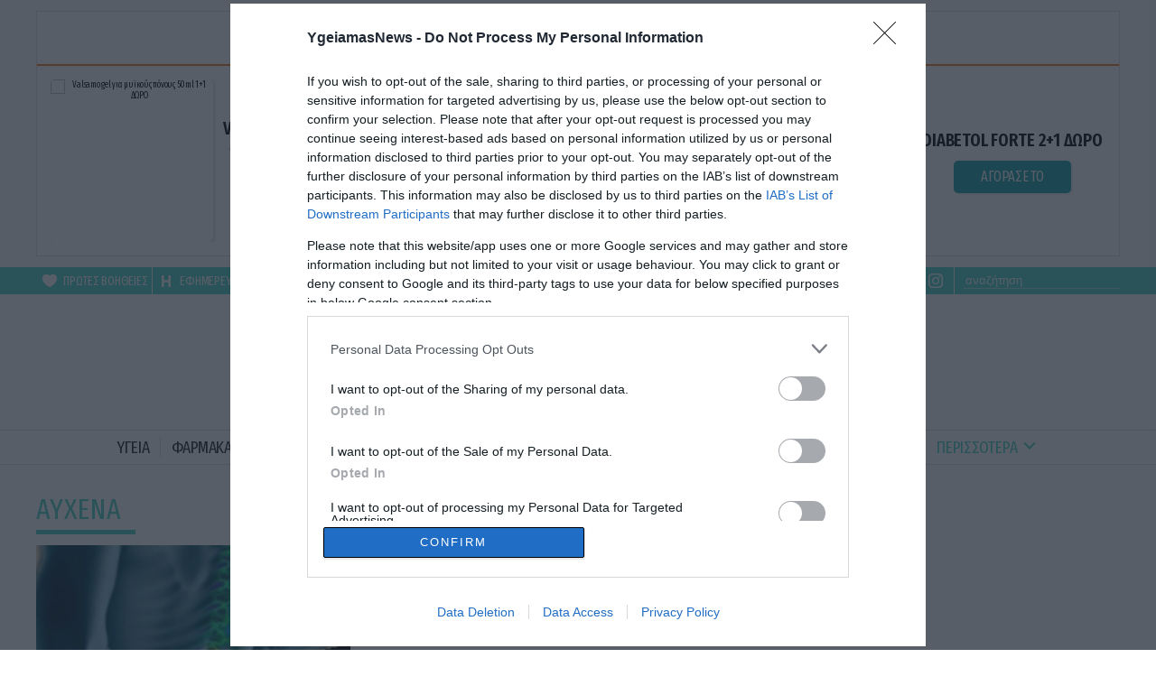

--- FILE ---
content_type: text/html; charset=UTF-8
request_url: https://www.ygeiamasnews.gr/tag/ayxena/
body_size: 10922
content:
<!DOCTYPE html>
<html lang="el">
<head>
<meta http-equiv="content-type" content="text/html; charset=utf-8" />
<meta name="google-site-verification" content="gU91yxAt0J2AQT7PACwrNz1iZd4J0WOQmy1h74b6rDg" />
<meta http-equiv="refresh" content="400" />

  <title>αυχένα | Ygeiamasnews.gr</title>

  <link rel="shortcut icon" href="/wp-content/themes/whsk_ygeia/common/imgs/filika_favicon.ico" type="image/x-icon" />
  <link href="https://fonts.googleapis.com/css2?family=Fira+Sans+Extra+Condensed:wght@400;500;600&family=Open+Sans:wght@400;600;700;800&family=Tinos:wght@400;700;800&display=swap" rel="stylesheet">

  <meta id="metaViewport" name=viewport content="width=device-width, user-scalable=no, maximum-scale=1, initial-scale=1" />
  <script>
  if (screen.width > 767) {var mvp = document.getElementById('metaViewport');mvp.setAttribute('content','width=1000')}
  </script>


  <script src="https://ajax.googleapis.com/ajax/libs/jquery/1.9.1/jquery.min.js"></script>
  <meta name='robots' content='index, follow, max-image-preview:large, max-snippet:-1, max-video-preview:-1' />
	<style>img:is([sizes="auto" i], [sizes^="auto," i]) { contain-intrinsic-size: 3000px 1500px }</style>
	
	<!-- This site is optimized with the Yoast SEO plugin v26.8 - https://yoast.com/product/yoast-seo-wordpress/ -->
	<meta name="description" content="αυχένα: Όλες οι ειδήσεις και τα νέα για αυχένα από το ygeiamasnews.gr" />
	<link rel="canonical" href="https://www.ygeiamasnews.gr/tag/ayxena/" />
	<meta property="og:locale" content="el_GR" />
	<meta property="og:type" content="article" />
	<meta property="og:title" content="αυχένα | Ygeiamasnews.gr" />
	<meta property="og:description" content="αυχένα: Όλες οι ειδήσεις και τα νέα για αυχένα από το ygeiamasnews.gr" />
	<meta property="og:url" content="https://www.ygeiamasnews.gr/tag/ayxena/" />
	<meta property="og:site_name" content="Ygeiamasnews.gr" />
	<meta property="og:image" content="https://www.ygeiamasnews.gr/wp-content/uploads/2020/11/defimage.jpg" />
	<meta property="og:image:width" content="600" />
	<meta property="og:image:height" content="350" />
	<meta property="og:image:type" content="image/jpeg" />
	<meta name="twitter:card" content="summary_large_image" />
	<meta name="twitter:site" content="@ygeianewsgr" />
	<script type="application/ld+json" class="yoast-schema-graph">{"@context":"https://schema.org","@graph":[{"@type":"CollectionPage","@id":"https://www.ygeiamasnews.gr/tag/ayxena/","url":"https://www.ygeiamasnews.gr/tag/ayxena/","name":"αυχένα | Ygeiamasnews.gr","isPartOf":{"@id":"https://www.ygeiamasnews.gr/#website"},"primaryImageOfPage":{"@id":"https://www.ygeiamasnews.gr/tag/ayxena/#primaryimage"},"image":{"@id":"https://www.ygeiamasnews.gr/tag/ayxena/#primaryimage"},"thumbnailUrl":"https://www.ygeiamasnews.gr/wp-content/uploads/2020/10/Spondilos_0.jpg","description":"αυχένα: Όλες οι ειδήσεις και τα νέα για αυχένα από το ygeiamasnews.gr","breadcrumb":{"@id":"https://www.ygeiamasnews.gr/tag/ayxena/#breadcrumb"},"inLanguage":"el"},{"@type":"ImageObject","inLanguage":"el","@id":"https://www.ygeiamasnews.gr/tag/ayxena/#primaryimage","url":"https://www.ygeiamasnews.gr/wp-content/uploads/2020/10/Spondilos_0.jpg","contentUrl":"https://www.ygeiamasnews.gr/wp-content/uploads/2020/10/Spondilos_0.jpg","width":420,"height":230},{"@type":"BreadcrumbList","@id":"https://www.ygeiamasnews.gr/tag/ayxena/#breadcrumb","itemListElement":[{"@type":"ListItem","position":1,"name":"YGEIAMASNEWS.GR","item":"https://www.ygeiamasnews.gr/"},{"@type":"ListItem","position":2,"name":"αυχένα"}]},{"@type":"WebSite","@id":"https://www.ygeiamasnews.gr/#website","url":"https://www.ygeiamasnews.gr/","name":"Ygeiamasnews.gr","description":"Ειδήσεις Υγείας, Video και Ενημέρωση","publisher":{"@id":"https://www.ygeiamasnews.gr/#organization"},"potentialAction":[{"@type":"SearchAction","target":{"@type":"EntryPoint","urlTemplate":"https://www.ygeiamasnews.gr/?s={search_term_string}"},"query-input":{"@type":"PropertyValueSpecification","valueRequired":true,"valueName":"search_term_string"}}],"inLanguage":"el"},{"@type":"Organization","@id":"https://www.ygeiamasnews.gr/#organization","name":"YGEIAMASNEWS.GR","url":"https://www.ygeiamasnews.gr/","logo":{"@type":"ImageObject","inLanguage":"el","@id":"https://www.ygeiamasnews.gr/#/schema/logo/image/","url":"https://www.ygeiamasnews.gr/wp-content/uploads/2021/02/pubs.png","contentUrl":"https://www.ygeiamasnews.gr/wp-content/uploads/2021/02/pubs.png","width":500,"height":120,"caption":"YGEIAMASNEWS.GR"},"image":{"@id":"https://www.ygeiamasnews.gr/#/schema/logo/image/"},"sameAs":["https://www.facebook.com/YgeiaNewsgr-146549418782525/","https://x.com/ygeianewsgr"]}]}</script>
	<!-- / Yoast SEO plugin. -->


<style id='pdfemb-pdf-embedder-viewer-style-inline-css' type='text/css'>
.wp-block-pdfemb-pdf-embedder-viewer{max-width:none}

</style>
<style id='classic-theme-styles-inline-css' type='text/css'>
/*! This file is auto-generated */
.wp-block-button__link{color:#fff;background-color:#32373c;border-radius:9999px;box-shadow:none;text-decoration:none;padding:calc(.667em + 2px) calc(1.333em + 2px);font-size:1.125em}.wp-block-file__button{background:#32373c;color:#fff;text-decoration:none}
</style>
<style id='global-styles-inline-css' type='text/css'>
:root{--wp--preset--aspect-ratio--square: 1;--wp--preset--aspect-ratio--4-3: 4/3;--wp--preset--aspect-ratio--3-4: 3/4;--wp--preset--aspect-ratio--3-2: 3/2;--wp--preset--aspect-ratio--2-3: 2/3;--wp--preset--aspect-ratio--16-9: 16/9;--wp--preset--aspect-ratio--9-16: 9/16;--wp--preset--color--black: #000000;--wp--preset--color--cyan-bluish-gray: #abb8c3;--wp--preset--color--white: #ffffff;--wp--preset--color--pale-pink: #f78da7;--wp--preset--color--vivid-red: #cf2e2e;--wp--preset--color--luminous-vivid-orange: #ff6900;--wp--preset--color--luminous-vivid-amber: #fcb900;--wp--preset--color--light-green-cyan: #7bdcb5;--wp--preset--color--vivid-green-cyan: #00d084;--wp--preset--color--pale-cyan-blue: #8ed1fc;--wp--preset--color--vivid-cyan-blue: #0693e3;--wp--preset--color--vivid-purple: #9b51e0;--wp--preset--gradient--vivid-cyan-blue-to-vivid-purple: linear-gradient(135deg,rgba(6,147,227,1) 0%,rgb(155,81,224) 100%);--wp--preset--gradient--light-green-cyan-to-vivid-green-cyan: linear-gradient(135deg,rgb(122,220,180) 0%,rgb(0,208,130) 100%);--wp--preset--gradient--luminous-vivid-amber-to-luminous-vivid-orange: linear-gradient(135deg,rgba(252,185,0,1) 0%,rgba(255,105,0,1) 100%);--wp--preset--gradient--luminous-vivid-orange-to-vivid-red: linear-gradient(135deg,rgba(255,105,0,1) 0%,rgb(207,46,46) 100%);--wp--preset--gradient--very-light-gray-to-cyan-bluish-gray: linear-gradient(135deg,rgb(238,238,238) 0%,rgb(169,184,195) 100%);--wp--preset--gradient--cool-to-warm-spectrum: linear-gradient(135deg,rgb(74,234,220) 0%,rgb(151,120,209) 20%,rgb(207,42,186) 40%,rgb(238,44,130) 60%,rgb(251,105,98) 80%,rgb(254,248,76) 100%);--wp--preset--gradient--blush-light-purple: linear-gradient(135deg,rgb(255,206,236) 0%,rgb(152,150,240) 100%);--wp--preset--gradient--blush-bordeaux: linear-gradient(135deg,rgb(254,205,165) 0%,rgb(254,45,45) 50%,rgb(107,0,62) 100%);--wp--preset--gradient--luminous-dusk: linear-gradient(135deg,rgb(255,203,112) 0%,rgb(199,81,192) 50%,rgb(65,88,208) 100%);--wp--preset--gradient--pale-ocean: linear-gradient(135deg,rgb(255,245,203) 0%,rgb(182,227,212) 50%,rgb(51,167,181) 100%);--wp--preset--gradient--electric-grass: linear-gradient(135deg,rgb(202,248,128) 0%,rgb(113,206,126) 100%);--wp--preset--gradient--midnight: linear-gradient(135deg,rgb(2,3,129) 0%,rgb(40,116,252) 100%);--wp--preset--font-size--small: 13px;--wp--preset--font-size--medium: 20px;--wp--preset--font-size--large: 36px;--wp--preset--font-size--x-large: 42px;--wp--preset--spacing--20: 0.44rem;--wp--preset--spacing--30: 0.67rem;--wp--preset--spacing--40: 1rem;--wp--preset--spacing--50: 1.5rem;--wp--preset--spacing--60: 2.25rem;--wp--preset--spacing--70: 3.38rem;--wp--preset--spacing--80: 5.06rem;--wp--preset--shadow--natural: 6px 6px 9px rgba(0, 0, 0, 0.2);--wp--preset--shadow--deep: 12px 12px 50px rgba(0, 0, 0, 0.4);--wp--preset--shadow--sharp: 6px 6px 0px rgba(0, 0, 0, 0.2);--wp--preset--shadow--outlined: 6px 6px 0px -3px rgba(255, 255, 255, 1), 6px 6px rgba(0, 0, 0, 1);--wp--preset--shadow--crisp: 6px 6px 0px rgba(0, 0, 0, 1);}:where(.is-layout-flex){gap: 0.5em;}:where(.is-layout-grid){gap: 0.5em;}body .is-layout-flex{display: flex;}.is-layout-flex{flex-wrap: wrap;align-items: center;}.is-layout-flex > :is(*, div){margin: 0;}body .is-layout-grid{display: grid;}.is-layout-grid > :is(*, div){margin: 0;}:where(.wp-block-columns.is-layout-flex){gap: 2em;}:where(.wp-block-columns.is-layout-grid){gap: 2em;}:where(.wp-block-post-template.is-layout-flex){gap: 1.25em;}:where(.wp-block-post-template.is-layout-grid){gap: 1.25em;}.has-black-color{color: var(--wp--preset--color--black) !important;}.has-cyan-bluish-gray-color{color: var(--wp--preset--color--cyan-bluish-gray) !important;}.has-white-color{color: var(--wp--preset--color--white) !important;}.has-pale-pink-color{color: var(--wp--preset--color--pale-pink) !important;}.has-vivid-red-color{color: var(--wp--preset--color--vivid-red) !important;}.has-luminous-vivid-orange-color{color: var(--wp--preset--color--luminous-vivid-orange) !important;}.has-luminous-vivid-amber-color{color: var(--wp--preset--color--luminous-vivid-amber) !important;}.has-light-green-cyan-color{color: var(--wp--preset--color--light-green-cyan) !important;}.has-vivid-green-cyan-color{color: var(--wp--preset--color--vivid-green-cyan) !important;}.has-pale-cyan-blue-color{color: var(--wp--preset--color--pale-cyan-blue) !important;}.has-vivid-cyan-blue-color{color: var(--wp--preset--color--vivid-cyan-blue) !important;}.has-vivid-purple-color{color: var(--wp--preset--color--vivid-purple) !important;}.has-black-background-color{background-color: var(--wp--preset--color--black) !important;}.has-cyan-bluish-gray-background-color{background-color: var(--wp--preset--color--cyan-bluish-gray) !important;}.has-white-background-color{background-color: var(--wp--preset--color--white) !important;}.has-pale-pink-background-color{background-color: var(--wp--preset--color--pale-pink) !important;}.has-vivid-red-background-color{background-color: var(--wp--preset--color--vivid-red) !important;}.has-luminous-vivid-orange-background-color{background-color: var(--wp--preset--color--luminous-vivid-orange) !important;}.has-luminous-vivid-amber-background-color{background-color: var(--wp--preset--color--luminous-vivid-amber) !important;}.has-light-green-cyan-background-color{background-color: var(--wp--preset--color--light-green-cyan) !important;}.has-vivid-green-cyan-background-color{background-color: var(--wp--preset--color--vivid-green-cyan) !important;}.has-pale-cyan-blue-background-color{background-color: var(--wp--preset--color--pale-cyan-blue) !important;}.has-vivid-cyan-blue-background-color{background-color: var(--wp--preset--color--vivid-cyan-blue) !important;}.has-vivid-purple-background-color{background-color: var(--wp--preset--color--vivid-purple) !important;}.has-black-border-color{border-color: var(--wp--preset--color--black) !important;}.has-cyan-bluish-gray-border-color{border-color: var(--wp--preset--color--cyan-bluish-gray) !important;}.has-white-border-color{border-color: var(--wp--preset--color--white) !important;}.has-pale-pink-border-color{border-color: var(--wp--preset--color--pale-pink) !important;}.has-vivid-red-border-color{border-color: var(--wp--preset--color--vivid-red) !important;}.has-luminous-vivid-orange-border-color{border-color: var(--wp--preset--color--luminous-vivid-orange) !important;}.has-luminous-vivid-amber-border-color{border-color: var(--wp--preset--color--luminous-vivid-amber) !important;}.has-light-green-cyan-border-color{border-color: var(--wp--preset--color--light-green-cyan) !important;}.has-vivid-green-cyan-border-color{border-color: var(--wp--preset--color--vivid-green-cyan) !important;}.has-pale-cyan-blue-border-color{border-color: var(--wp--preset--color--pale-cyan-blue) !important;}.has-vivid-cyan-blue-border-color{border-color: var(--wp--preset--color--vivid-cyan-blue) !important;}.has-vivid-purple-border-color{border-color: var(--wp--preset--color--vivid-purple) !important;}.has-vivid-cyan-blue-to-vivid-purple-gradient-background{background: var(--wp--preset--gradient--vivid-cyan-blue-to-vivid-purple) !important;}.has-light-green-cyan-to-vivid-green-cyan-gradient-background{background: var(--wp--preset--gradient--light-green-cyan-to-vivid-green-cyan) !important;}.has-luminous-vivid-amber-to-luminous-vivid-orange-gradient-background{background: var(--wp--preset--gradient--luminous-vivid-amber-to-luminous-vivid-orange) !important;}.has-luminous-vivid-orange-to-vivid-red-gradient-background{background: var(--wp--preset--gradient--luminous-vivid-orange-to-vivid-red) !important;}.has-very-light-gray-to-cyan-bluish-gray-gradient-background{background: var(--wp--preset--gradient--very-light-gray-to-cyan-bluish-gray) !important;}.has-cool-to-warm-spectrum-gradient-background{background: var(--wp--preset--gradient--cool-to-warm-spectrum) !important;}.has-blush-light-purple-gradient-background{background: var(--wp--preset--gradient--blush-light-purple) !important;}.has-blush-bordeaux-gradient-background{background: var(--wp--preset--gradient--blush-bordeaux) !important;}.has-luminous-dusk-gradient-background{background: var(--wp--preset--gradient--luminous-dusk) !important;}.has-pale-ocean-gradient-background{background: var(--wp--preset--gradient--pale-ocean) !important;}.has-electric-grass-gradient-background{background: var(--wp--preset--gradient--electric-grass) !important;}.has-midnight-gradient-background{background: var(--wp--preset--gradient--midnight) !important;}.has-small-font-size{font-size: var(--wp--preset--font-size--small) !important;}.has-medium-font-size{font-size: var(--wp--preset--font-size--medium) !important;}.has-large-font-size{font-size: var(--wp--preset--font-size--large) !important;}.has-x-large-font-size{font-size: var(--wp--preset--font-size--x-large) !important;}
:where(.wp-block-post-template.is-layout-flex){gap: 1.25em;}:where(.wp-block-post-template.is-layout-grid){gap: 1.25em;}
:where(.wp-block-columns.is-layout-flex){gap: 2em;}:where(.wp-block-columns.is-layout-grid){gap: 2em;}
:root :where(.wp-block-pullquote){font-size: 1.5em;line-height: 1.6;}
</style>
<link rel='stylesheet' id='default-style-css' href='https://www.ygeiamasnews.gr/wp-content/themes/whsk_ygeia/style.css?ver=6.7.4' type='text/css' media='all' />
<link rel='stylesheet' id='slick-css' href='https://www.ygeiamasnews.gr/wp-content/themes/whsk_ygeia/common/css/slick.css?ver=1.1' type='text/css' media='all' />
<link rel='stylesheet' id='slick-theme-css' href='https://www.ygeiamasnews.gr/wp-content/themes/whsk_ygeia/common/css/slick-theme.css?ver=1.1' type='text/css' media='all' />
<link rel='stylesheet' id='format-css' href='https://www.ygeiamasnews.gr/wp-content/themes/whsk_ygeia/common/css/format.css?ver=3.1' type='text/css' media='all' />
<link rel='stylesheet' id='archive-css' href='https://www.ygeiamasnews.gr/wp-content/themes/whsk_ygeia/common/css/archive.css?ver=3.1' type='text/css' media='all' />
<link rel='stylesheet' id='prodeals-css' href='https://www.ygeiamasnews.gr/wp-content/themes/whsk_ygeia/common/css/prodeals.css?ver=1.0.0' type='text/css' media='all' />
<link rel='stylesheet' id='dashicons-css' href='https://www.ygeiamasnews.gr/wp-includes/css/dashicons.min.css?ver=6.7.4' type='text/css' media='all' />
<script type="text/javascript" src="https://www.ygeiamasnews.gr/wp-content/themes/whsk_ygeia/common/js/jquery.min.js?ver=6.7.4" id="js-js"></script>
<script type="text/javascript" src="https://www.ygeiamasnews.gr/wp-content/themes/whsk_ygeia/common/js/slick.min.js?ver=6.7.4" id="slickjs-js"></script>
      <meta name="onesignal" content="wordpress-plugin"/>
            <script>

      window.OneSignalDeferred = window.OneSignalDeferred || [];

      OneSignalDeferred.push(function(OneSignal) {
        var oneSignal_options = {};
        window._oneSignalInitOptions = oneSignal_options;

        oneSignal_options['serviceWorkerParam'] = { scope: '/' };
oneSignal_options['serviceWorkerPath'] = 'OneSignalSDKWorker.js.php';

        OneSignal.Notifications.setDefaultUrl("https://www.ygeiamasnews.gr");

        oneSignal_options['wordpress'] = true;
oneSignal_options['appId'] = 'd4485a0a-babc-4672-90b2-41e113fc3c16';
oneSignal_options['allowLocalhostAsSecureOrigin'] = true;
oneSignal_options['welcomeNotification'] = { };
oneSignal_options['welcomeNotification']['disable'] = true;
oneSignal_options['path'] = "https://www.ygeiamasnews.gr/wp-content/plugins/onesignal-free-web-push-notifications/sdk_files/";
oneSignal_options['promptOptions'] = { };
oneSignal_options['promptOptions']['actionMessage'] = "Θέλετε να λαμβάνετε ενημερώσεις για ειδήσεις και νέα για την υγεία;";
oneSignal_options['promptOptions']['acceptButtonText'] = "ΝΑΙ";
oneSignal_options['promptOptions']['cancelButtonText'] = "ΟΧΙ ΕΥΧΑΡΙΣΤΩ";
              OneSignal.init(window._oneSignalInitOptions);
              OneSignal.Slidedown.promptPush()      });

      function documentInitOneSignal() {
        var oneSignal_elements = document.getElementsByClassName("OneSignal-prompt");

        var oneSignalLinkClickHandler = function(event) { OneSignal.Notifications.requestPermission(); event.preventDefault(); };        for(var i = 0; i < oneSignal_elements.length; i++)
          oneSignal_elements[i].addEventListener('click', oneSignalLinkClickHandler, false);
      }

      if (document.readyState === 'complete') {
           documentInitOneSignal();
      }
      else {
           window.addEventListener("load", function(event){
               documentInitOneSignal();
          });
      }
    </script>
<!-- There is no amphtml version available for this URL. -->
  
  <!-- Global site tag (gtag.js) - Google Analytics -->
  <script async src="https://www.googletagmanager.com/gtag/js?id=UA-115274-12"></script>
  <script>
    window.dataLayer = window.dataLayer || [];
    function gtag(){dataLayer.push(arguments);}
    gtag('js', new Date());
    gtag('config', 'UA-115274-12', { 'anonymize_ip': true });
  </script>

  <!-- Global site tag (gtag.js) - Google Analytics -->
  <script async src="https://www.googletagmanager.com/gtag/js?id=UA-108420786-16"></script>
  <script>
    window.dataLayer = window.dataLayer || [];
    function gtag(){dataLayer.push(arguments);}
    gtag('js', new Date());

    gtag('config', 'UA-108420786-16', { 'anonymize_ip': true });
  </script>

  <script async src="//pahtky.tech/c/ygeiamasnews.gr.js"></script>
  <script src="https://cdn.pabidding.io/c/ygeiamasnews.gr.min.js"></script>

  
<!-- InMobi Choice. Consent Manager Tag v3.0 (for TCF 2.2) -->
<script type="text/javascript" async=true>
(function() {
  var host = window.location.hostname;
  var element = document.createElement('script');
  var firstScript = document.getElementsByTagName('script')[0];
  var url = 'https://cmp.inmobi.com'
    .concat('/choice/', 'gMC9m5wv0H9zA', '/', host, '/choice.js?tag_version=V3');
  var uspTries = 0;
  var uspTriesLimit = 3;
  element.async = true;
  element.type = 'text/javascript';
  element.src = url;

  firstScript.parentNode.insertBefore(element, firstScript);

  function makeStub() {
    var TCF_LOCATOR_NAME = '__tcfapiLocator';
    var queue = [];
    var win = window;
    var cmpFrame;

    function addFrame() {
      var doc = win.document;
      var otherCMP = !!(win.frames[TCF_LOCATOR_NAME]);

      if (!otherCMP) {
        if (doc.body) {
          var iframe = doc.createElement('iframe');

          iframe.style.cssText = 'display:none';
          iframe.name = TCF_LOCATOR_NAME;
          doc.body.appendChild(iframe);
        } else {
          setTimeout(addFrame, 5);
        }
      }
      return !otherCMP;
    }

    function tcfAPIHandler() {
      var gdprApplies;
      var args = arguments;

      if (!args.length) {
        return queue;
      } else if (args[0] === 'setGdprApplies') {
        if (
          args.length > 3 &&
          args[2] === 2 &&
          typeof args[3] === 'boolean'
        ) {
          gdprApplies = args[3];
          if (typeof args[2] === 'function') {
            args[2]('set', true);
          }
        }
      } else if (args[0] === 'ping') {
        var retr = {
          gdprApplies: gdprApplies,
          cmpLoaded: false,
          cmpStatus: 'stub'
        };

        if (typeof args[2] === 'function') {
          args[2](retr);
        }
      } else {
        if(args[0] === 'init' && typeof args[3] === 'object') {
          args[3] = Object.assign(args[3], { tag_version: 'V3' });
        }
        queue.push(args);
      }
    }

    function postMessageEventHandler(event) {
      var msgIsString = typeof event.data === 'string';
      var json = {};

      try {
        if (msgIsString) {
          json = JSON.parse(event.data);
        } else {
          json = event.data;
        }
      } catch (ignore) {}

      var payload = json.__tcfapiCall;

      if (payload) {
        window.__tcfapi(
          payload.command,
          payload.version,
          function(retValue, success) {
            var returnMsg = {
              __tcfapiReturn: {
                returnValue: retValue,
                success: success,
                callId: payload.callId
              }
            };
            if (msgIsString) {
              returnMsg = JSON.stringify(returnMsg);
            }
            if (event && event.source && event.source.postMessage) {
              event.source.postMessage(returnMsg, '*');
            }
          },
          payload.parameter
        );
      }
    }

    while (win) {
      try {
        if (win.frames[TCF_LOCATOR_NAME]) {
          cmpFrame = win;
          break;
        }
      } catch (ignore) {}

      if (win === window.top) {
        break;
      }
      win = win.parent;
    }
    if (!cmpFrame) {
      addFrame();
      win.__tcfapi = tcfAPIHandler;
      win.addEventListener('message', postMessageEventHandler, false);
    }
  };

  makeStub();

  var uspStubFunction = function() {
    var arg = arguments;
    if (typeof window.__uspapi !== uspStubFunction) {
      setTimeout(function() {
        if (typeof window.__uspapi !== 'undefined') {
          window.__uspapi.apply(window.__uspapi, arg);
        }
      }, 500);
    }
  };

  var checkIfUspIsReady = function() {
    uspTries++;
    if (window.__uspapi === uspStubFunction && uspTries < uspTriesLimit) {
      console.warn('USP is not accessible');
    } else {
      clearInterval(uspInterval);
    }
  };

  if (typeof window.__uspapi === 'undefined') {
    window.__uspapi = uspStubFunction;
    var uspInterval = setInterval(checkIfUspIsReady, 6000);
  }
})();
</script>
<!-- End InMobi Choice. Consent Manager Tag v3.0 (for TCF 2.2) -->




<script data-ad-client="ca-pub-9939413890058584" async data-cmp-src="https://pagead2.googlesyndication.com/pagead/js/adsbygoogle.js"></script>

</head>
<body class="archive tag tag-ayxena tag-1618 ygeianewsgr" itemscope="itemscope" itemtype="https://schema.org/WebPage">

<div id="fb-root"></div>
<script async defer crossorigin="anonymous" src="https://connect.facebook.net/el_GR/sdk.js#xfbml=1&version=v8.0&appId=376230370237291&autoLogAppEvents=1" nonce="lBOVvxuV"></script>

<div id="page">

  <!-- <div class="row-billboard">
    <div id='billboard4'>
    </div>
  </div> -->


<div class="billboard-row wrap-banner header-ad row-billboard">
  <div class="gridrow">
  <div class="wrap-prodeals-widget">
  <div class="prodeals-widget">
  <div class="prodeals__header" style="font-size:15px;padding:8px 0;color:#FFFFFF;background-color:#F47722;display:flex;align-items:center;justify-content:center">ΔΩΡΕΑΝ ΜΕΤΑΦΟΡΙΚΑ ΓΙΑ ΠΑΡΑΓΓΕΛΙΕΣ ΑΝΩ ΤΩΝ 40€</div>
  <a href="https://prodeals.gr?utm_source=ygeiamasnews.gr&utm_medium=article_product_widget" target="_blank">
    <div style="border-bottom:2px solid #F47722" class="prodeals-header">
      <img style="height:100%;width:auto" src="https://www.pronews.gr/wp-content/uploads/2024/07/31/PRODEALS_logo-1.png" alt="prodeals.gr" />
    </div>
  </a>
  <div class="wrap-carousel">
    <div class="carousel prodeals__carousel">
        <li class="prodeals-items-wrap">
          <div class="prodeals-items">
              <div class="item-image">
                  <a rel="sponsored" style="color:initial;text-decoration:none" href="https://prodeals.gr/product/valsamo-gel-%ce%b3%ce%b9%ce%b1-%ce%bc%cf%85%cf%8a%ce%ba%ce%bf%cf%8d%cf%82-%cf%80%cf%8c%ce%bd%ce%bf%cf%85%cf%82-50ml-11-%ce%b4%cf%89%cf%81%ce%bf/" target="_blank">
                  <img src="" alt="Valsamo gel για μυϊκούς πόνους 50ml 1+1 ΔΩΡΟ" />
                  </a>
              </div>
              <div class="item-d">
                  <a rel="sponsored" class="prodeals-link-title" href="https://prodeals.gr/product/valsamo-gel-%ce%b3%ce%b9%ce%b1-%ce%bc%cf%85%cf%8a%ce%ba%ce%bf%cf%8d%cf%82-%cf%80%cf%8c%ce%bd%ce%bf%cf%85%cf%82-50ml-11-%ce%b4%cf%89%cf%81%ce%bf/" target="_blank"><h2 class="item-name">Valsamo gel για μυϊκούς πόνους 50ml 1+1 ΔΩΡΟ</h2></a>
                  <a rel="sponsored" href="https://prodeals.gr/product/valsamo-gel-%ce%b3%ce%b9%ce%b1-%ce%bc%cf%85%cf%8a%ce%ba%ce%bf%cf%8d%cf%82-%cf%80%cf%8c%ce%bd%ce%bf%cf%85%cf%82-50ml-11-%ce%b4%cf%89%cf%81%ce%bf/" target="_blank" class="prodeals-link">ΑΓΟΡΑΣΕ ΤΟ</a>
              </div>
          </div>
      </li>
        <li class="prodeals-items-wrap">
          <div class="prodeals-items">
              <div class="item-image">
                  <a rel="sponsored" style="color:initial;text-decoration:none" href="https://prodeals.gr/product/blue-gel-11-%ce%b4%cf%89%cf%81%ce%bf/" target="_blank">
                  <img src="https://www.ygeiamasnews.gr/wp-content/uploads/2024/10/blue-gel-1-300x300-1.webp" alt="Blue Gel: Φυσική ανακούφιση & χαλάρωση σε κάθε εφαρμογή!" />
                  </a>
              </div>
              <div class="item-d">
                  <a rel="sponsored" class="prodeals-link-title" href="https://prodeals.gr/product/blue-gel-11-%ce%b4%cf%89%cf%81%ce%bf/" target="_blank"><h2 class="item-name">Blue Gel: Φυσική ανακούφιση & χαλάρωση σε κάθε εφαρμογή!</h2></a>
                  <a rel="sponsored" href="https://prodeals.gr/product/blue-gel-11-%ce%b4%cf%89%cf%81%ce%bf/" target="_blank" class="prodeals-link">ΑΓΟΡΑΣΕ ΤΟ</a>
              </div>
          </div>
      </li>
        <li class="prodeals-items-wrap">
          <div class="prodeals-items">
              <div class="item-image">
                  <a rel="sponsored" style="color:initial;text-decoration:none" href="https://prodeals.gr/product/diabetol-forte-21-%ce%b4%cf%89%cf%81%ce%bf/" target="_blank">
                  <img src="https://www.ygeiamasnews.gr/wp-content/uploads/2024/10/DIABETOL-FORTE-2-225x300-1.jpg" alt=" DIABETOL FORTE 2+1 ΔΩΡΟ" />
                  </a>
              </div>
              <div class="item-d">
                  <a rel="sponsored" class="prodeals-link-title" href="https://prodeals.gr/product/diabetol-forte-21-%ce%b4%cf%89%cf%81%ce%bf/" target="_blank"><h2 class="item-name"> DIABETOL FORTE 2+1 ΔΩΡΟ</h2></a>
                  <a rel="sponsored" href="https://prodeals.gr/product/diabetol-forte-21-%ce%b4%cf%89%cf%81%ce%bf/" target="_blank" class="prodeals-link">ΑΓΟΡΑΣΕ ΤΟ</a>
              </div>
          </div>
      </li>
    </div>
    </div>
  </div>
  </div>
  </div>
</div>  

  <div id="TopHeader" class="teal-background">
    <div class="gridrow space-between flexgrid">
    <div class="head-col is-half right-aligned">
      <div class="usefull">
        <a target="_blank" href="https://www.ekab.gr/files/entypa/EKAB-protes-voithies.pdf"><span class="dashicons dashicons-heart"></span><span class="label">ΠΡΩΤΕΣ ΒΟΗΘΕΙΕΣ</span></a>
        <a target="_blank" href="https://www.moh.gov.gr/articles/citizen/efhmeries-nosokomeiwn/"><span class="dashicons dashicons-heading"></span><span class="label">ΕΦΗΜΕΡΕΥΟΝΤΑ</span></a>
        <a target="_blank" href="http://www.fsa.gr/%CE%95%CF%86%CE%B7%CE%BC%CE%B5%CF%81%CE%AF%CE%B5%CF%82%CE%A6%CE%B1%CF%81%CE%BC%CE%B1%CE%BA%CE%B5%CE%AF%CF%89%CE%BD/tabid/95/Default.aspx">
          <span class="dashicons dashicons-plus-alt"></span><span class="label">ΦΑΡΜΑΚΕΙΑ</span></a>
      </div>
    </div>

    <div class="head-col is-half">
      <div class="usefull">
      <a rel="nofollow" href="https://www.facebook.com/YgeiamasNewsgr-146549418782525/" target="_blank"><span class="dashicons dashicons-facebook-alt"></span></a>
      <a rel="nofollow" href="https://twitter.com/ygeianewsgr" target="_blank"><span class="dashicons dashicons-twitter"></span></a>
      <a rel="nofollow" href="https://www.instagram.com/ygeianews/" target="_blank"><span class="dashicons dashicons-instagram"></span></a>
        <form method="get" id="searchform" action="https://www.ygeiamasnews.gr/">
          <input type="text" class="field" name="s" id="s" placeholder="αναζήτηση" onfocus="this.placeholder = ''" onblur="this.placeholder = 'αναζήτηση'" />
        </form>
      </div>
    </div>

    </div>
  </div>



  <header id="identity" class="flexgrid flex-center">

    <div id="burgermenu">
      <span></span>
      <span></span>
      <span></span>
    </div>

    <div class="logo-row">
      <a href="/" title="ygeiamasnews.gr">
        <img src="/wp-content/themes/whsk_ygeia/common/imgs/ygeia-logo.png" alt="ygeiamasnews.gr" />
      </a>
    </div>
  </header>

  <div class="main-navigation prel">
    <div class="mobilelogo">
      <img class="lazy" data-src="/wp-content/themes/whsk_ygeia/common/imgs/ygeia-logo.png" alt="ygeiamasnews.gr" />
    </div>
    <span id="stroke"></span>
    <div class="gridrow flexgrid flexwrap flex-center" itemscope="" itemtype="http://www.schema.org/SiteNavigationElement">
                  <li itemprop="name" role="menuitem" class="menu-item fira"><a itemprop="url" title="ΥΓΕΙΑ" href="/category/ygeia/">ΥΓΕΙΑ</a></li>
                          <li itemprop="name" role="menuitem" class="menu-item fira"><a itemprop="url" title="ΦΑΡΜΑΚΑ" href="/category/farmaka/">ΦΑΡΜΑΚΑ</a></li>
                        <li itemprop="name" role="menuitem" class="menu-item fira"><a itemprop="url" title="ΓΥΝΑΙΚΑ" href="/category/gynaika/">ΓΥΝΑΙΚΑ</a></li>
                        <li itemprop="name" role="menuitem" class="menu-item fira"><a itemprop="url" title="ΔΙΑΤΡΟΦΗ" href="/category/diatrofi/">ΔΙΑΤΡΟΦΗ</a></li>
                        <li itemprop="name" role="menuitem" class="menu-item fira"><a itemprop="url" title="ΑΣΘΕΝΕΙΕΣ" href="/category/astheneies/">ΑΣΘΕΝΕΙΕΣ</a></li>
                        <li itemprop="name" role="menuitem" class="menu-item fira"><a itemprop="url" title="ΨΥΧΟΛΟΓΙΑ" href="/category/psyxologia/">ΨΥΧΟΛΟΓΙΑ</a></li>
                        <li itemprop="name" role="menuitem" class="menu-item fira"><a itemprop="url" title="ΣΕΞ" href="/category/sex/">ΣΕΞ</a></li>
                        <li itemprop="name" role="menuitem" class="menu-item fira"><a itemprop="url" title="ΟΜΟΙΟΠΑΘΗΤΙΚΗ" href="/category/omoiopathitiki/">ΟΜΟΙΟΠΑΘΗΤΙΚΗ</a></li>
                        <li itemprop="name" role="menuitem" class="menu-item fira"><a itemprop="url" title="HEALTHY PETS" href="/category/healthy-pets/">HEALTHY PETS</a></li>
                        <li itemprop="name" role="menuitem" class="menu-item fira"><a itemprop="url" title="VIDEOS" href="/category/videos/">VIDEOS</a></li>
                <li class="menu-item fira no-mobile">
        <div id="megam" class="teal-color">
          ΠΕΡΙΣΣΟΤΕΡΑ <span class="teal-color dashicons dashicons-arrow-down-alt2"></span>
        </div>
      </li>
    </div>

        <div id="mega-menu">
      <div class="gridrow flexgrid ">
      <span id="close-mega-menu">
        <img alt="close-menu" src="/wp-content/themes/whsk_ygeia/common/imgs/close.png" />
      </span>
              <div class="mega-menu-col">
          <a style="color:#8B2A87" class="mega-menu-item fira uppercase" title="Υγεία" href="/category/ygeia/">Υγεία</a>
                    <ul class="submenu">
                      <li class="submenu"><a href="/category/ygeia/ygeia-politiki">Πολιτική Υγείας</a></li>
                      <li class="submenu"><a href="/category/ygeia/protes-voitheies">Πρώτες Βοήθειες</a></li>
                      <li class="submenu"><a href="/category/ygeia/perithalpsi-asfalisi">Περίθαλψη - Ασφάλιση</a></li>
                      <li class="submenu"><a href="/category/ygeia/ygeia-kai-oikonomia">Υγεία & Οικονομία</a></li>
                    </ul>
                  </div>
                      <div class="mega-menu-col">
          <a style="color:#05a2d3" class="mega-menu-item fira uppercase" title="Φάρμακα" href="/category/farmaka/">Φάρμακα</a>
                    <ul class="submenu">
                      <li class="submenu"><a href="/category/farmaka/proionta-ypiresies">Προϊόντα & Υπηρεσίες</a></li>
                    </ul>
                  </div>
                      <div class="mega-menu-col">
          <a style="color:#F981E2" class="mega-menu-item fira uppercase" title="Γυναίκα" href="/category/gynaika/">Γυναίκα</a>
                    <ul class="submenu">
                      <li class="submenu"><a href="/category/gynaika/paidi">Παίδι</a></li>
                      <li class="submenu"><a href="/category/gynaika/egkymosyni">Εγκυμοσύνη</a></li>
                    </ul>
                  </div>
                      <div class="mega-menu-col">
          <a style="color:#10ac84" class="mega-menu-item fira uppercase" title="Διατροφή" href="/category/diatrofi/">Διατροφή</a>
                    <ul class="submenu">
                      <li class="submenu"><a href="/category/diatrofi/omorfia">Ομορφιά</a></li>
                      <li class="submenu"><a href="/category/diatrofi/fysiki-katastasi">Φυσική Κατάσταση</a></li>
                    </ul>
                  </div>
                  <div class="mega-row"></div>
                      <div class="mega-menu-col">
          <a style="color:#23408f" class="mega-menu-item fira uppercase" title="Ασθένειες" href="/category/astheneies/">Ασθένειες</a>
                    <ul class="submenu">
                      <li class="submenu"><a href="/category/astheneies/epidimies">Επιδημίες</a></li>
                      <li class="submenu"><a href="/category/astheneies/neoplasies">Νεοπλασίες</a></li>
                      <li class="submenu"><a href="/category/astheneies/kardia">Καρδία</a></li>
                      <li class="submenu"><a href="/category/astheneies/dermatologika">Δερματολογικά</a></li>
                    </ul>
                  </div>
                      <div class="mega-menu-col">
          <a style="color:#f8c291" class="mega-menu-item fira uppercase" title="Ψυχολογία" href="/category/psyxologia/">Ψυχολογία</a>
                    <ul class="submenu">
                      <li class="submenu"><a href="/category/psyxologia/narkotika-alkool">Ναρκωτικά - Αλκοολ</a></li>
                    </ul>
                  </div>
              
        <div class="mega-menu-col">
          <ul class="submenu">
          <span class="mega-menu-item fira uppercase">Περισσότερα</span>
          <li class="submenu"><a title="ΣΕΞ" href="/category/sex/">Σεξ</a></li>
          <li class="submenu"><a title="ΟΜΟΙΟΠΑΘΗΤΙΚΗ" href="/category/omoiopathitiki/">Ομοιοπαθητική</a></li>
          <li class="submenu"><a title="ΒΙΟΤΕΧΝΟΛΟΓΙΑ" href="/category/viotexnologia/">Βιοτεχνολογία</a></li>
          <li class="submenu"><a title="ΠΛΑΣΤΙΚΗ ΧΕΙΡΟΥΡΓΙΚΗ" href="/category/plastiki-xeirourgiki/">Πλαστική Χειρουργική</a></li>
          <li class="submenu"><a title="HEALTHY PETS" href="/category/healthy-pets/">Healthy Pets</a></li>
          <li class="submenu"><a title="VIDEOS" href="/category/videos/">Videos</a></li>
          </ul>
        </div>

      </div>
    </div>
  </div>


<div class="row-billboard">
  <div id='billboard1'>
  </div>
</div>

<main id="category-ayxena" class="margin-top-30 gridrow">
  <h1 class="section-title nom font-size-32 teal-color fira">αυχένα</h1>

  <div class="columns is-multiline">
    <div class="column more-catposts category-wrap">

      
      <article class="columns is-multiline prel article-relative border-seperated">
  <div class="column is-5">
    <figure class="mask-image margin-bottom-0">
      <img alt="Ενέσιμο τζελ για την οσφυαλγία και την αυχεναλγία" class="imagefit lazy" src="[data-uri]" data-src="
      https://www.ygeiamasnews.gr/wp-content/uploads/2020/10/Spondilos_0.jpg"
      />
    </figure>
  </div>
  <div class="column is-7">
    <div class="mask-title">
      <span class="fw600 font-size-16 fira vinieta teal-color uppercase">Good life</span>
      <h3 class="post-title text-ellipsis times">
        Ενέσιμο τζελ για την οσφυαλγία και την αυχεναλγία      </h3>
      <p class="georgia lead font-size-16 sixsix-color nom text-ellipsis">
        Ικανοποιητικά είναι τα αποτελέσματα από την εφαρμογή της μεθόδου της δισκοπλαστικής με ενέσιμο gel, αντί για την κλασική χειρουργική αντιμετώπιση. Τα πρώτα 100 περιστατικά οσφυαλγίας και αυχεναλγίας, όπου εφαρμόστηκε η μέθοδος της δισκοπλαστικής, κατέδειξαν ποσοστό ίασης που προσεγγίζει το 95% «Η μέθοδος της δισκοπλαστικής με την έγχυση ενέσιμου gel, εξελίσσεται σε βασική λύση εκλογής για [&hellip;]      </p>
      <div class="date-row georgia">
        <date>
          02.03.2012        </date>
        <time>07:34</time>
      </div>
    </div>
  </div>

  <div class="column is-full sep"></div>
  <a class="abslink" href="https://www.ygeiamasnews.gr/good-life/6264/enesimo-tzel-gia-tin-osfyalgia-kai-tin-ayxenalgia/" title="Ενέσιμο τζελ για την οσφυαλγία και την αυχεναλγία"></a>
</article>

          </div>

    <div id="SidebarPanel" class="column is-narrow prel section-width-330">
      <div class="sidebar-element-wrap">
      <div id='sidebar1' class="sidebar-top">

      </div>
      </div>

      <div class="sidebar-element-wrap">
      <div id='infeed1' class="sidebar-top">

      </div>
      </div>
    </div>

  </div>
</main>

  </div><!--END PAGE-->

  <footer id="colophone">
    <div class="gridrow prel">
      <div class="columns is-footer">
        <div class="column is-3">
           <div class="logo-row">
            <a href="/" title="ygeiamasnews.gr"><img src="/wp-content/themes/whsk_ygeia/common/imgs/ygeia-logo.png" alt="ygeiamasnews.gr" /></a>
          </div>
        </div>
        <div class="column is-7">
         <div class="footer-menu">
                    <li class="menu-item fira">
          <a title="ΥΓΕΙΑ" href="/category/ygeia/">ΥΓΕΙΑ</a>
          </li>
                    <li class="menu-item fira">
          <a title="ΦΑΡΜΑΚΑ" href="/category/farmaka/">ΦΑΡΜΑΚΑ</a>
          </li>
                    <li class="menu-item fira">
          <a title="ΓΥΝΑΙΚΑ" href="/category/gynaika/">ΓΥΝΑΙΚΑ</a>
          </li>
                    <li class="menu-item fira">
          <a title="ΔΙΑΤΡΟΦΗ" href="/category/diatrofi/">ΔΙΑΤΡΟΦΗ</a>
          </li>
                    <li class="menu-item fira">
          <a title="ΑΣΘΕΝΕΙΕΣ" href="/category/astheneies/">ΑΣΘΕΝΕΙΕΣ</a>
          </li>
                    <li class="menu-item fira">
          <a title="ΨΥΧΟΛΟΓΙΑ" href="/category/psyxologia/">ΨΥΧΟΛΟΓΙΑ</a>
          </li>
                    <li class="menu-item fira">
          <a title="ΣΕΞ" href="/category/sex/">ΣΕΞ</a>
          </li>
                    <li class="menu-item fira">
          <a title="ΟΜΟΙΟΠΑΘΗΤΙΚΗ" href="/category/omoiopathitiki/">ΟΜΟΙΟΠΑΘΗΤΙΚΗ</a>
          </li>
                    <li class="menu-item fira">
          <a title="HEALTHY PETS" href="/category/healthy-pets/">HEALTHY PETS</a>
          </li>
                    <li class="menu-item fira">
          <a title="VIDEOS" href="/category/videos/">VIDEOS</a>
          </li>
                   <li class="uppercase menu-item fira">
           <a title="Εφημερίες Φαρμακείων" href="http://www.fsa.gr/%CE%95%CF%86%CE%B7%CE%BC%CE%B5%CF%81%CE%AF%CE%B5%CF%82%CE%A6%CE%B1%CF%81%CE%BC%CE%B1%CE%BA%CE%B5%CE%AF%CF%89%CE%BD/tabid/95/Default.aspx" target="_blank">Εφημερίες Φαρμακείων</a>
           </li>
         <li class="uppercase menu-item fira">
           <a title="Εφημερίες Νοσοκομείων" href="https://www.moh.gov.gr/articles/citizen/efhmeries-nosokomeiwn/" target="_blank">Εφημερίες Νοσοκομείων</a>
           </li>
         </div>
        </div>
        <div class="column is-2">

          <div class="social-cell-footer">
            <a rel="nofollow" href="https://www.facebook.com/YgeiamasNewsgr-146549418782525/" target="_blank"><span class="dashicons dashicons-facebook-alt"></span></a>
            <a rel="nofollow" href="https://twitter.com/ygeianewsgr/" target="_blank"><span class="dashicons dashicons-twitter"></span></a>
            <a rel="nofollow" href="https://www.instagram.com/ygeianews/" target="_blank"><span class="dashicons dashicons-instagram"></span></a>
          </div>
        </div>
      </div>
    </div>
    <div class="copyright gridrow">
      <div class="flexgrid">
        <div class="fcolumn">COPYRIGHT 2020 | YGEIAMASNEWS.GR</div>
        <div class="fcolumn mm">
<!--           <a href="#">Επικοινωνία</a>
          <a href="#">Διαφημιστείτε</a> -->
          <a href="/privacy-policy/">Όροι Χρήσης</a>
        </div>
        <div class="fcolumn">
          PRODUCED BY <a style="color:#ffbf00;text-decoration:underline;font-weight:500; font-style:italic" href="https://www.whiskey.gr" target="_blank">WHISKEY</a>
        </div>
      </div>
    </div>
  </footer>

  <div id="backtoptop"></div>

  <script type="text/javascript" src="https://www.ygeiamasnews.gr/wp-content/themes/whsk_ygeia/common/js/lazyload.js?ver=6.7.4" id="lazy-js"></script>
<script type="text/javascript" src="https://www.ygeiamasnews.gr/wp-content/themes/whsk_ygeia/common/js/uppercase.js?ver=6.7.4" id="uppercase-js"></script>
<script type="text/javascript" id="mainjs-js-extra">
/* <![CDATA[ */
var urls = {"home":"https:\/\/www.ygeiamasnews.gr","theme":"https:\/\/www.ygeiamasnews.gr\/wp-content\/themes\/whsk_ygeia","ajax":"https:\/\/www.ygeiamasnews.gr\/wp-admin\/admin-ajax.php"};
/* ]]> */
</script>
<script type="text/javascript" src="https://www.ygeiamasnews.gr/wp-content/themes/whsk_ygeia/common/js/main.js?ver=6.7.4" id="mainjs-js"></script>
<script type="text/javascript" src="https://www.ygeiamasnews.gr/wp-content/themes/whsk_ygeia/common/js/homeslick.js?ver=1.1" id="homeslick-js"></script>
<script type="text/javascript" src="https://cdn.onesignal.com/sdks/web/v16/OneSignalSDK.page.js?ver=1.0.0" id="remote_sdk-js" defer="defer" data-wp-strategy="defer"></script>
  
  <script defer src="https://static.cloudflareinsights.com/beacon.min.js/vcd15cbe7772f49c399c6a5babf22c1241717689176015" integrity="sha512-ZpsOmlRQV6y907TI0dKBHq9Md29nnaEIPlkf84rnaERnq6zvWvPUqr2ft8M1aS28oN72PdrCzSjY4U6VaAw1EQ==" data-cf-beacon='{"version":"2024.11.0","token":"5ddb5c96309a4cbebdf888cc861416be","r":1,"server_timing":{"name":{"cfCacheStatus":true,"cfEdge":true,"cfExtPri":true,"cfL4":true,"cfOrigin":true,"cfSpeedBrain":true},"location_startswith":null}}' crossorigin="anonymous"></script>
</body>
</html>


--- FILE ---
content_type: text/css
request_url: https://www.ygeiamasnews.gr/wp-content/themes/whsk_ygeia/common/css/archive.css?ver=3.1
body_size: 2320
content:
.row-billboard {background-color:#f9f9f9;text-align: center}
.row-billboard div{margin:0 auto}

.section-title {
    font-family: 'Fira Sans Extra Condensed', sans-serif;
    font-weight: normal!important;
    letter-spacing: 1px;
    text-transform: uppercase;
}.section-title:after{content:"";border-bottom:5px solid;display:block;max-width:110px;margin-bottom:12px;margin-top:4px}

.article-relative .mask-image {height:200px;margin-bottom:8px}
.article-relative .mask-image.margin-bottom-0{margin-bottom:0}
.archive .art_1 .mask-image,.archive .art_2 .mask-image{height:400px}
.archive .art_3 .mask-image,.archive .art_4 .mask-image{height:300px}

.text-ellipsis{-webkit-font-smoothing:antialiased;display:-webkit-box;-webkit-line-clamp:3;-webkit-box-orient:vertical;overflow:hidden;-o-text-overflow:ellipsis;text-overflow:ellipsis}
.article-relative .mask-image .kicker {position: absolute;bottom: 0;background-color: #FFF;padding: 5px 10px 0 0;left: 0px}

.category-wrap{padding-right:1rem}
/* .category-wrap .columns .column{margin-bottom:2rem} */
.breakfluid{left:50%;margin-left:-50vw;margin-right:-50vw;max-width:100vw;position:relative;right:50%;width:100vw;text-align:center;border-top:1px solid #EEE;border-bottom:1px solid #EEE;padding:1rem 0}
.breakfluid div{margin:0 auto}
.navigation{padding:20px 0 15px;margin-bottom:6rem}
.navigation ul{display:flex;width:100%;position:relative;z-index:2;clear:both;justify-content:center;font-size:21px}
.navigation li{display:block;margin:0 3px}
.navigation li a,.navigation li a:hover,.navigation li.active a,.navigation li.disabled{
  font-family:'Fira Sans',sans-serif;
  background-color:#e8e8e8;border-radius:0;cursor:pointer;padding:5px 12px;text-decoration:none;transition:all .3s ease}
.navigation li a:hover,.navigation li.active a{background-color:#25c0c5;color:#fff;font-weight:600}
.navigation li.nxtnav a{background-color:#25c0c5;background-image:url([data-uri]);background-size:16px;padding:5px 17px;background-repeat:no-repeat;background-position:center}
.navigation li.prvnav a{background-color:#25c0c5;background-image:url([data-uri]);background-size:16px;padding:5px 17px;background-repeat:no-repeat;background-position:center}
.lead.nom{margin-top:8px;max-width:95%;line-height:1.5}

.article-relative .mask-title.paded {
    background-color: #fff;
    box-shadow: 0 0 40px rgba(203,203,203,.5);
    padding: 1rem 1.5rem;
    min-height: 110px;
}

.section-width-300{width:300px}
.section-width-330{width:330px}
.section-width-340{width:340px}


.mask-title .date-row {
    position: relative;
    padding: 0;
    background: transparent;
    color: #666666;
    margin-top: 2rem;
    border-top: 1px solid #DDD;
    display: inline-block;
    padding-top: 8px;
}

.border-seperated .column.is-full {
    border-top: 1px solid #DDD;
    margin-right: 14px;
    margin-left: 14px;
    padding-bottom: 15px;
    margin-top: 10px;
    width: auto;
    display: block;
    flex: 1 0 calc(100% - 28px);
}.border-seperated:last-child .sep {
    display: none;
}

.archive .sidebar-element-wrap{
  position: relative;
  height: calc(100% / 2);
  padding: 1rem 0;
}
.archive .sidebar-top {
    position: sticky;
    top: 20px;
}


@media (max-width:667px) {
.archive .art_1 .mask-image,.archive .art_2 .mask-image{height:75vw}
.archive main .sectored{margin-left:15px}
.archive main .sectored.font-size-32{font-size:2.4rem}
.category-wrap{padding:0}
.archive .column.is-half .mask-title{padding:0 1.5rem}
.archive .column.is-half .mask-title .font-size-22{font-size:2rem}
.article-relative .mask-title.paded {
    min-height: initial;
    background-color: transparent;
    box-shadow: initial;
}
}

.search h1 span {
    background-color: #922787;
    color: #FFF;
    padding: 0 10px;
}
.psyxologia-color{color:#f8c291}
.astheneies-color {color:#23408f}
.gynaika-color{color:#F981E2}
.paidi-color{color:#F2A700}
.sex-color{color:#d63031}
.omorfia-color{color:#ea8685}
.diatrofi-color{color:#079992}
.farmaka-color,
.egkymosyni-color{color:#05a2d3}
.ygeia-color{color:#25C0C5}
.healthy-pets-color {color:#996633}

.sectored:after {
    content: "";
    border-bottom: 5px solid;
    display: block;
    max-width: 110px;
    margin-bottom: 12px;
    margin-top: 4px;
}
